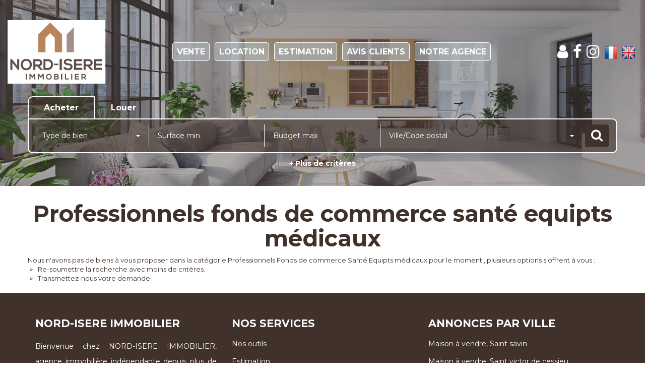

--- FILE ---
content_type: text/html; charset=UTF-8
request_url: https://www.nord-isere-immo.com/type_bien/24-6-71-131/equipts-medicaux.html
body_size: 2337
content:
<!DOCTYPE html>
<html lang="en">
<head>
    <meta charset="utf-8">
    <meta name="viewport" content="width=device-width, initial-scale=1">
    <title></title>
    <style>
        body {
            font-family: "Arial";
        }
    </style>
    <script type="text/javascript">
    window.awsWafCookieDomainList = [];
    window.gokuProps = {
"key":"AQIDAHjcYu/GjX+QlghicBgQ/7bFaQZ+m5FKCMDnO+vTbNg96AGHSJ1XfD6bp7cO3CqjtWA5AAAAfjB8BgkqhkiG9w0BBwagbzBtAgEAMGgGCSqGSIb3DQEHATAeBglghkgBZQMEAS4wEQQMgDh2SU2zPP/g0ZSkAgEQgDuDIWXD7/KTnpjHktRiIG+nliYJ1gZu3v1TWpG3pRIIXxvDk7jsBxF5pvYpKQThrDOvoIJAzvf56np5yA==",
          "iv":"CgAFwSLhEAAAAAC6",
          "context":"xm988sh5GCpcjAedQjNcVf9acqwT0parObwEQ4pGCD4Y18GUXqThzNE2sMzYFhp5gNAjKfDBYauh+afq6C86jWBBmHnMVVgZrVLn2jtWZU0o1M5bmElVs4mfdsvTp/Yc68AHSXQO2ofQuL7TR+JADKeZ28oluEQQ+S6k4oQd1JiBWO+qtDzXPfEWxo102g3untHBtGgWca5s0l5hkiKVSdN8JkAim/waxhP7MP2Bs2xuDfCSwFiKrb52vFxaX/yV/tSrPXvP7XyN7pZrc+8oCMcopu/jRIZvZLLW1j56PN0qMfPRgVC1ezjgSJ0up64ke4IzejLRRB3TcpEPDCh4AomhflcTsTLNyGqZ9/hp6LIYQbveRTrZRAlX5QB7tgVAoenDSfDfH+p5f+/wBMMCGxPpHjROu2w8+gu688gvlHVTCWk1PNw/v+0L0Yk6Ay5kJXdYnOCh79IG2nYfZGk+gkHcjPWzwLE4F1KJQvdELCP+AeGBga3pwmcn9EtPMpsFMchfKx561HAbFBRstiH7E1ZROHvDihM8qVCtAyWzKbXX2fRIF3BPu+eBI7SIyvNu5HQZfsxOti+byjw0F/ZDlIJRXy2YwQyeEHLpNS7YYExwIokORdqhUJo+zBp0R4svbCDFT36NAFULZgvtQyGqw/eZTdA3u5E04Ss4ZhC+HdstwfzM8Ghxp+DFBIDslF8Xk7RUUWAmNHDkxRCASWBTVHhXbOZC4+J5jawW+LBApeychCcPd/V9v2mtzVMpIKdZQPA13CTug8/mKias2M4RBncLyq9RwK/RQtRW2DWR2rg="
};
    </script>
    <script src="https://7813e45193b3.47e58bb0.eu-west-3.token.awswaf.com/7813e45193b3/28fa1170bc90/1cc501575660/challenge.js"></script>
</head>
<body>
    <div id="challenge-container"></div>
    <script type="text/javascript">
        AwsWafIntegration.saveReferrer();
        AwsWafIntegration.checkForceRefresh().then((forceRefresh) => {
            if (forceRefresh) {
                AwsWafIntegration.forceRefreshToken().then(() => {
                    window.location.reload(true);
                });
            } else {
                AwsWafIntegration.getToken().then(() => {
                    window.location.reload(true);
                });
            }
        });
    </script>
    <noscript>
        <h1>JavaScript is disabled</h1>
        In order to continue, we need to verify that you're not a robot.
        This requires JavaScript. Enable JavaScript and then reload the page.
    </noscript>
</body>
</html>